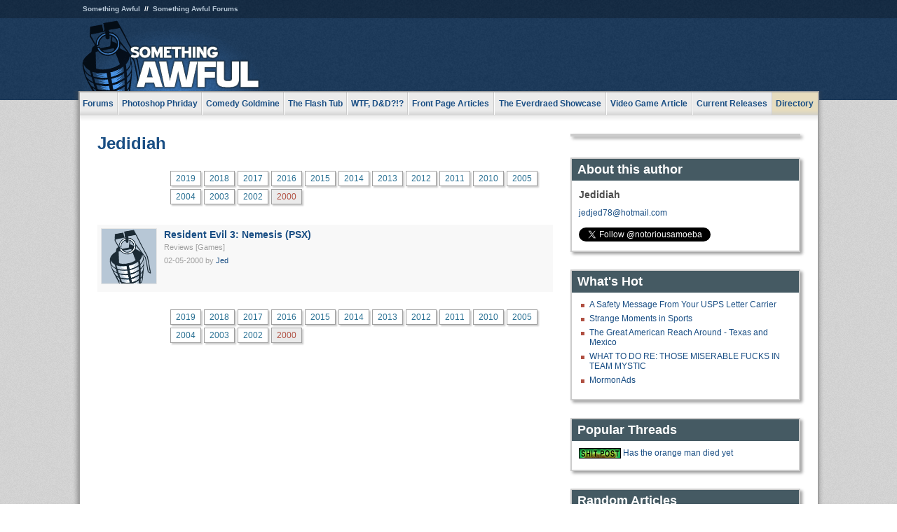

--- FILE ---
content_type: text/html
request_url: https://js.somethingawful.com/author/20/2000/
body_size: 3258
content:
<!DOCTYPE html>
<html><head><meta charset="utf-8"><meta content="width=device-width, initial-scale=1.0, maximum-scale=1.0, user-scalable=no" name="viewport"><meta content="noodp" name="robots"><link href="/rss/frontpage.xml" rel="alternate" title="Latest Articles" type="application/rss+xml"><link href="/rss/author/20.xml" rel="alternate" title="Jedidiah" type="application/rss+xml"><title>Something Awful: The Internet Makes You Stupid</title><link href="//static.somethingawful.com/css/main.css?235" rel="stylesheet" type="text/css"><!--[if lt IE 8]><link rel="stylesheet" type="text/css" href="//static.somethingawful.com/css/ie.css"><![endif]--><script src="https://ajax.googleapis.com/ajax/libs/jquery/2.2.2/jquery.min.js" type="text/javascript"></script><script src="https://cdnjs.cloudflare.com/ajax/libs/jquery-migrate/1.4.0/jquery-migrate.min.js" type="text/javascript"></script><script src="//static.somethingawful.com/js/site.min.js?432" type="text/javascript"></script><script id="twitter-wjs" src="//platform.twitter.com/widgets.js" type="text/javascript"></script><script id="facebook-jssdk" src="//connect.facebook.net/en_US/all.js#xfbml=1" type="text/javascript"></script></head><body class="sa author"><script type="text/javascript">var _gaq = _gaq || [];_gaq.push(['_setAccount', 'UA-33089744-1']);_gaq.push(['_trackPageview']);(function() {var ga = document.createElement('script'); ga.type = 'text/javascript'; ga.async = true;ga.src = ('https:' == document.location.protocol ? 'https://ssl' : 'http://www') + '.google-analytics.com/ga.js';var s = document.getElementsByTagName('script')[0]; s.parentNode.insertBefore(ga, s);})();</script><div class="chuck"><div class="neck"><ul class="scalp"><li><a href="/">Something Awful</a></li><li><a href="http://forums.somethingawful.com/">Something Awful Forums</a></li></ul><div class="head"><a class="logo" href="/" style="float:left;"><span>Something Awful</span></a> <div align="center" class="ad" data-unit="top" id="somethingawful_leaderboard_ATF" style="float:left;width:728;"></div></div></div></div><div class="sirloin"><div class="ribs"><div class="site-nav"><ul><li class="forums"><a href="http://forums.somethingawful.com/">Forums</a></li><li class="photoshop-phriday"><a href="/photoshop-phriday/"><span class="full">Photoshop Phriday</span><span class="short">Photoshop</span></a></li><li class="comedy-goldmine"><a href="/comedy-goldmine/"><span class="full">Comedy Goldmine</span><span class="short">Goldmine</span></a></li><li class="the-flash-tub"><a href="/flash-tub/"><span class="full">The Flash Tub</span><span class="short">Flash Tub</span></a></li><li class="wtf-dd"><a href="/dungeons-and-dragons/"><span class="full">WTF, D&amp;D?!?</span><span class="short">WTFDD</span></a></li><li class="front-page-articles"><a href="/news/"><span class="full">Front Page Articles</span><span class="short">Front Page</span></a></li><li class="the-everdraed-showcase"><a href="/everdraed-showcase/"><span class="full">The Everdraed Showcase</span><span class="short">Everdraed</span></a></li><li class="video-game-article"><a href="/video-game-article/"><span class="full">Video Game Article</span><span class="short">Video Game</span></a></li><li class="current-releases"><a href="/current-movie-reviews/">Current Releases</a></li><li class="directory"><div class="directory-button"><a href="/directory/">Directory</a><div class="directory"><div class="item"><h4>Media</h4><ul><li><a href="/d/photoshop-phriday/">Photoshop Phriday</a></li><li><a href="/d/flash-tub/">The Flash Tub</a></li><li><a href="/d/comedy-goldmine/">Comedy Goldmine</a></li><li><a href="/d/cliff-yablonski/">Cliff Yablonski</a></li><li><a href="/booklist/index.htm">My Tank is Fight</a></li><li><a href="/d/directory.php#media">More</a></li></ul></div><div class="item"><h4>Articles</h4><ul><li><a href="/d/awful-movie-database/">Awful Movie Database</a></li><li><a href="/d/second-life-safari/">Secondlife Safari</a></li><li><a href="/d/weekend-web/">Weekend Web</a></li><li><a href="/d/pregame-wrapup/">Pregame Wrapup</a></li><li><a href="/d/icq-pranks/">Pranks (ICQ)</a></li><li><a href="/d/email-pranks/">Pranks (E-mail)</a></li><li><a href="/d/video-game-article/">Video Game Article</a></li><li><a href="/d/directory.php#articles">More</a></li></ul></div><div class="item"><h4>Reviews</h4><ul><li><a href="/d/your-band-sucks/">Your Band Sucks</a></li><li><a href="/d/movie-reviews/">Movie Reviews</a></li><li><a href="/d/hentai-game-reviews/">Awful Anime</a></li><li><a href="/d/rom-pit/">ROM Pit</a></li><li><a href="/d/fashion-swat/">Fashion SWAT</a></li><li><a href="/d/guides/">Guides</a></li><li><a href="/d/game-reviews/">Game Reviews</a></li><li><a href="/d/directory.php#reviews">More</a></li></ul></div><div class="item"><h4>Hosted</h4><ul><li><a href="/hosted/86">#86/68</a></li><li><a href="/hosted/adventures">Daring Armstrong</a></li><li><a href="/hosted/automaticturban">Semi-Automatic Turban</a></li><li><a href="/hosted/cliff">Cliff Yablonski</a></li><li><a href="/hosted/crabs">Leonard Crabs</a></li><li><a href="/hosted/cranky">Cranky Steve</a></li><li><a href="/hosted/drdraw">Dr Draw</a></li><li><a href="/hosted/edbaker">Ed Baker</a></li><li><a href="/hosted/firemancomics">Fireman Comics</a></li><li><a href="/hosted/jeffk">JEFF K</a></li></ul></div><div class="item"><h4>Forums</h4><ul><li><a href="http://forums.somethingawful.com/forumdisplay.php?forumid=1">General Discussion</a></li><li><a href="http://forums.somethingawful.com/forumdisplay.php?forumid=44">Video Games</a></li><li><a href="http://forums.somethingawful.com/forumdisplay.php?forumid=22">Hardware &amp; Software</a></li><li><a href="http://forums.somethingawful.com/forumdisplay.php?forumid=122">Sports</a></li><li><a href="http://forums.somethingawful.com/forumdisplay.php?forumid=133">Movie Reviews</a></li><li><a href="http://forums.somethingawful.com/forumdisplay.php?forumid=150">Music</a></li><li><a href="http://forums.somethingawful.com/forumdisplay.php?forumid=130">TV</a></li><li><a href="http://forums.somethingawful.com/">More</a></li></ul></div></div></div></li></ul></div><div class="brisket"><div class="cavity full top"></div><div class="cavity left"><div class="organ article_meta"><h1><a href="/author/20/">Jedidiah</a></h1></div><div class="organ year_pager"><ul class="pager"><li class=""><a href="/author/20/2019/">2019</a></li><li class=""><a href="/author/20/2018/">2018</a></li><li class=""><a href="/author/20/2017/">2017</a></li><li class=""><a href="/author/20/2016/">2016</a></li><li class=""><a href="/author/20/2015/">2015</a></li><li class=""><a href="/author/20/2014/">2014</a></li><li class=""><a href="/author/20/2013/">2013</a></li><li class=""><a href="/author/20/2012/">2012</a></li><li class=""><a href="/author/20/2011/">2011</a></li><li class=""><a href="/author/20/2010/">2010</a></li><li class=""><a href="/author/20/2005/">2005</a></li><li class=""><a href="/author/20/2004/">2004</a></li><li class=""><a href="/author/20/2003/">2003</a></li><li class=""><a href="/author/20/2002/">2002</a></li><li class="cur"><a href="/author/20/2000/">2000</a></li></ul></div><div class="organ article_list"><ul><li class="alt"><div class="a_info"> <a class="image normal" href="/game-reviews/resident-evil-nemesis/">  </a> <div class="info"><h3><a href="/game-reviews/resident-evil-nemesis/">Resident Evil 3: Nemesis (PSX)</a> </h3><div class="c_name"> <a href="/game-reviews/">Reviews [Games]</a> </div><div class="byline"><span class="date">02-05-2000</span>  by <span class="authors"><span class="author"><a href="/author/20/">Jed</a></span></span> </div><p></p></div><div class="pb"></div></div></li></ul></div><div class="organ year_pager"><ul class="pager"><li class=""><a href="/author/20/2019/">2019</a></li><li class=""><a href="/author/20/2018/">2018</a></li><li class=""><a href="/author/20/2017/">2017</a></li><li class=""><a href="/author/20/2016/">2016</a></li><li class=""><a href="/author/20/2015/">2015</a></li><li class=""><a href="/author/20/2014/">2014</a></li><li class=""><a href="/author/20/2013/">2013</a></li><li class=""><a href="/author/20/2012/">2012</a></li><li class=""><a href="/author/20/2011/">2011</a></li><li class=""><a href="/author/20/2010/">2010</a></li><li class=""><a href="/author/20/2005/">2005</a></li><li class=""><a href="/author/20/2004/">2004</a></li><li class=""><a href="/author/20/2003/">2003</a></li><li class=""><a href="/author/20/2002/">2002</a></li><li class="cur"><a href="/author/20/2000/">2000</a></li></ul></div><div class="pb"></div></div><div class="cavity right"><div class="organ adrect"><div align="center" id="somethingawful_right_rail"></div></div><div class="organ "><h3>About this author</h3><div class="lining"><h4>Jedidiah</h4><p><a href="mailto:jedjed78@hotmail.com">jedjed78@hotmail.com</a></p><p><a class="twitter-follow-button" data-dnt="true" data-show-count="true" href="https://twitter.com/notoriousamoeba">Follow @notoriousamoeba</a></p></div></div><div class="organ whatshot"><h3>What&#39;s Hot</h3><div class="lining"><ul class="whatshot"><li><a href="/comedy-goldmine/safety-message-from/1/">A Safety Message From Your USPS Letter Carrier</a></li><li><a href="/photoshop-phriday/strange-moments-sports/1/">Strange Moments in Sports</a></li><li><a href="/news/gara-week-ten/1/">The Great American Reach Around - Texas and Mexico</a></li><li><a href="/news/pokemon-go-letter/">WHAT TO DO RE: THOSE MISERABLE FUCKS IN TEAM MYSTIC</a></li><li><a href="/photoshop-phriday/mormon-posters/1/">MormonAds</a></li></ul></div></div><div class="organ popular_threads"><h3>Popular Threads</h3><div class="lining"><ul class="random"><li><img alt="" height="15" src="https://fi.somethingawful.com/images/shitpost.gif" width="60"> <a href="http://forums.somethingawful.com/showthread.php?threadid=4104263" title="Has the orange man died yet">Has the orange man died yet</a></li></ul></div></div><div class="organ random_articles"><h3>Random Articles</h3><div class="lining"><ul class="random"><li><a href="/webcam-ward/hating-haiti/1/">Angry About Haiti</a></li><li><a href="/news/lets-get-romantic/">Let's Get Romantic!</a></li><li><a href="/video-game-article/kinect-patent-microsoft/">Translating The Kinect Patent Application</a></li><li><a href="/news/above-crumbling-vistas/">Above Crumbling Vistas Far Away</a></li><li><a href="/fashion-swat/retro-swat-2/1/">Retro SWAT 2</a></li></ul><div class="more"><a href="/random/" rel="nofollow">Random!</a></div></div></div><div class="organ side_search"><h3>Search</h3><div class="lining"><form action="/search/" class="site" method="get"><div class="iwrapper"><input name="q" placeholder="Search SA" type="text"/></div><button class="ui small">GO</button> <input name="t" type="hidden" value="0"/> <input name="c" type="hidden" value="0"/> <input name="a" type="hidden" value="0"/> <input name="y" type="hidden" value="0"/> <input name="p" type="hidden" value="1"/></form><form action="/search/amazon/" class="amazon" method="post" target="_blank"><div class="iwrapper"><input name="q" placeholder="Search Amazon" type="text"/></div><button class="ui small">GO</button></form><div class="links"><a class="email" href="mailto:jeffreyofyospos+search@gmail.com">Email Jeffrey "of" YOSPOS</a> <a class="advertise" href="/feature-articles/something-awful-advertising/">Advertise on SA</a></div></div></div><div class="pb"></div></div><div class="cavity full bottom"><div class="organ ad leaderboard"><div align="center" id="somethingawful_leaderboard_BTF"></div></div></div></div></div></div><div class="rump"><div class="leg"><div class="hoof"><p><strong>Copyright ©2026</strong> Jeffrey "of" YOSPOS &amp; Something Awful</p><ul><li><a href="mailto:jeffreyofyospos+frontpage@gmail.com">Email Jeffrey "of" YOSPOS</a></li><li><a href="mailto:jeffreyofyospos+fpads@gmail.com">Advertise on this site</a></li><li><a href="/feature-articles/website-privacy-policy/">Privacy Statement</a></li><li><a href="/alod/new/">Submit Awful Link</a></li></ul></div></div></div></body></html>